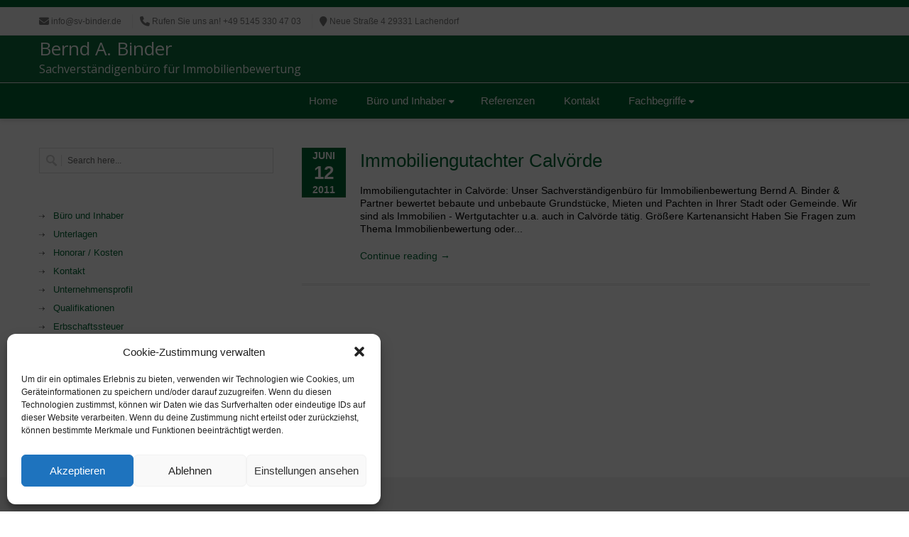

--- FILE ---
content_type: text/html; charset=ISO-8859-1
request_url: https://www.ibr-online.de/Zusatzdienste/Urteilsfenster/Urteilsfenster.js.php?id=13b919438259814cd5be8cb45877d577
body_size: 561
content:

ibroUF["ZufallTmp"] = String(Math.random());
ibroUF["ZufallTmp"] = ibroUF["ZufallTmp"].slice(2, ibroUF["ZufallTmp"].length);
//alert(ibroUF["ZufallTmp"]);
var _x = 'https://https://www.ibr-online.de';

/*@cc_on
	@if (@_jscript_version < 5.7)
	  ibroUF["HTMLInhalt"] = "<iframe name=\"ibroUFFrame\" id=\"ibroUFFrame\" src=\"https://www.ibr-online.de/Zusatzdienste/Urteilsfenster/Urteilsfenster.php?id=" + ibroUF["id"] + "&TID=" + ibroUF["ZufallTmp"] + "\"  width=\"" + ibroUF["Kx"] + "\" height=\"" + ibroUF["Ky"] + "\" frameborder=\"0\" scrolling=\"no\"></iframe>";
		document.getElementById("ibrOnlineUrteilsfensterDiv").innerHTML = ibroUF["HTMLInhalt"];
//  @else
//		alert("Sie benutzen IE > v7");
	@end
@*/

if (!ibroUF["HTMLInhalt"]) {
  ibroUF["HTMLInhalt"] = true;
	ibroUF["Iframe"] = document.createElement("iframe");

	ibroUF["Iframe"]["Id"] = document.createAttribute("id");
	ibroUF["Iframe"]["Id"].nodeValue = "ibroUFFrame";
	ibroUF["Iframe"].setAttributeNode(ibroUF["Iframe"]["Id"]);

	ibroUF["Iframe"]["Name"] = document.createAttribute("name");
	ibroUF["Iframe"]["Name"].nodeValue = "ibroUFFrame";
	ibroUF["Iframe"].setAttributeNode(ibroUF["Iframe"]["Name"]);

	
	ibroUF["Iframe"]["Src"] = document.createAttribute("src");
	ibroUF["Iframe"]["Src"].nodeValue = "https://www.ibr-online.de/Zusatzdienste/Urteilsfenster/Urteilsfenster.php?id=" + ibroUF["id"] + "&TID=" + ibroUF["ZufallTmp"];
	ibroUF["Iframe"].setAttributeNode(ibroUF["Iframe"]["Src"]);

	//ibroUF["Iframe"]["Width"] = document.createAttribute("width");
	//ibroUF["Iframe"]["Width"].nodeValue = ibroUF["Kx"];
	ibroUF["Iframe"].style.minWidth='100px';
	ibroUF["Iframe"].style.border='0';
	ibroUF["Iframe"]["Width"] = document.createAttribute("width");
	ibroUF["Iframe"]["Width"].nodeValue = '100%';
	ibroUF["Iframe"].setAttributeNode(ibroUF["Iframe"]["Width"]);

	ibroUF["Iframe"]["Height"] = document.createAttribute("height");
	ibroUF["Iframe"]["Height"].nodeValue = ibroUF["Ky"];
	ibroUF["Iframe"].setAttributeNode(ibroUF["Iframe"]["Height"]);

	ibroUF["Iframe"]["Frameborder"] = document.createAttribute("frameborder");
	ibroUF["Iframe"]["Frameborder"].nodeValue = 0;
  try { ibroUF["Iframe"].setAttributeNode(ibroUF["Iframe"]["Frameborder"]); } catch(e) {}

	ibroUF["Iframe"]["Scrolling"] = document.createAttribute("scrolling");
	ibroUF["Iframe"]["Scrolling"].nodeValue = "no";
	try { ibroUF["Iframe"].setAttributeNode(ibroUF["Iframe"]["Scrolling"]); } catch(e) {}

	document.getElementById("ibrOnlineUrteilsfensterDiv").appendChild(ibroUF["Iframe"]);
}

--- FILE ---
content_type: text/html; charset=ISO-8859-1
request_url: https://www.ibr-online.de/Zusatzdienste/Urteilsfenster/Urteilsfenster.php?id=13b919438259814cd5be8cb45877d577&TID=6578188479390474
body_size: 3324
content:
<!DOCTYPE html>
<html xmlns="http://www.w3.org/1999/xhtml" xml:lang="de" lang="de">
<head>
<title>Urteilsfenster</title>
<meta charset="utf-8" />
<meta name="robots" content="NOODP">
<meta name="keywords" content="Baurecht, Vergaberecht, Architektenrecht, Immobilienrecht, Mietrecht, DIN-Normen, Baunormen, Tiefbau, IBR, Fortbildung, Seminare, News, Nachrichten, Urteile, Gesetze, Seminare, Architekten, Bauwirtschaft, Bauingenieure, Experten, Normen, Recherche, Suche, Aktuelles, Baubranche, Bauunternehmer" />
<meta name="publisher" content="id Verlag" />
<meta name="copyright" content="id Verlag" />
<meta name="twitter:card" content="summary" />
<meta name="twitter:site" content="@idverlag" />
<meta name="twitter:creator" content="@idverlag" />
<meta property="fb:app_id" content="223308471028223" />
<meta property="og:url" content="https://www.ibr-online.de/Zusatzdienste/Urteilsfenster/Urteilsfenster.php" />
<meta property="og:type" content="website" />
<meta property="og:locale" content="de_DE" />
<meta property="og:title" content="Die Datenbank für das gesamte Bau-, Architekten- und Immobilienrecht" />
<meta property="og:description" content="Jederzeit und überall up to date." />
<meta property="og:image" content="https://www.ibr-online.de/bilder/ibr-online-banner.jpg" />
<link rel="canonical" href="/Zusatzdienste/Urteilsfenster/Urteilsfenster.php?zg=0"/>
<link rel="alternate" type="application/rss+xml" title="ibr-online Urteile: Hervorzuhebende neue Urteile zum Bau-, Vergabe- und Immobilienrecht" href="/IBRUrteile/rss.php" />
<link rel="alternate" type="application/rss+xml" title="ibr-online Blog: Das Bau-, Vergabe- und Immobilienrechts-Blog" href="/IBRBlog/rss.php" />
<link rel="alternate" type="application/rss+xml" title="ibr-online Nachrichten: Neues aus dem Bau-, Vergabe- und Immobilienrecht" href="/IBRNews/rss.php" />
<link rel="alternate" type="application/rss+xml" title="IBR-Seminare: Seminare im Bereich Bau-, Vergabe- und Immobilienrecht" href="/IBRSeminare/rss.php" />
<link rel="apple-touch-icon" sizes="180x180" href="/include/css/ibr-online/favicon/apple-touch-icon.png?v=xQoKeJyWj0">
<link rel="icon" type="image/png" sizes="32x32" href="/include/css/ibr-online/favicon/favicon-32x32.png?v=xQoKeJyWj0">
<link rel="icon" type="image/png" sizes="16x16" href="/include/css/ibr-online/favicon/favicon-16x16.png?v=xQoKeJyWj0">
<link rel="manifest" href="/include/css/ibr-online/favicon/manifest.json?v=xQoKeJyWj0">
<link rel="mask-icon" href="/include/css/ibr-online/favicon/safari-pinned-tab.svg?v=xQoKeJyWj0" color="#ffffff">
<link rel="shortcut icon" href="/include/css/ibr-online/favicon/favicon.ico?v=xQoKeJyWj0">
<meta name="msapplication-config" content="/include/css/ibr-online/favicon/browserconfig.xml?v=xQoKeJyWj0">
<meta name="theme-color" content="#ffffff">
<link rel="stylesheet" type="text/css" href="../../include/css/ibr-online/zielgruppen.css" />
<link rel="stylesheet" type="text/css" href="../../include/css/inhalte.css" />
<link rel="stylesheet" type="text/css" href="../../include/css/dokumentanzeige-gross.css" />
<link rel="stylesheet" type="text/css" href="../../include/css/login.css" />
<link rel="stylesheet" type="text/css" href="../../include/css/tab_linked_docs.css" />
<link rel="stylesheet" type="text/css" href="/include/css/print.css" media="print" />
<link rel="stylesheet" type="text/css" href="/include/css/ibr-online/bfs.css" media="all" />
<script src="/include/js/jquery/3.6.0/jquery.min.js"></script>
<script src="/include/js/default.js"></script>
<script src="/include/js/sanitize.js"></script>
<script src="/include/js/tab_linked_docs.js"></script>
<script src="/include/js/navi_login.js"></script>
<script src="/include/js/navi_search.js"></script>
<script src="https://challenges.cloudflare.com/turnstile/v0/api.js" async defer></script>
</head>

<style type="text/css">

body {
	margin: 0;
	width: 100%;
	background: none transparent !important;
}

.RahmenDiv {
	width: 380px;
	height: 300px;
}

.UrteilskastenBasis {
	font-family: Arial, sans-serif;
	color: #FFFFFF;
	padding: 0;
	position: absolute;
	top: 0;
	left: 0;
	1width: 380px;
	min-width: 100px;
	width: 100%;
	height: 300px;
	overflow: hidden;
	-moz-scrollbars: hidden;
}

/* Überschrift */
.UrteilskastenBasis h1 {
	background-color: #006634;
	font-weight: bold;
	font-size: 14px;
	line-height: 18px;
	margin:	0;
	padding:	4px;
}

/* Online seit */
.UrteilskastenBasis h2 {
	font-weight: bold;
	font-style: normal;
	text-decoration: none;
	font-size: 12px;
	line-height: 16px;
	color: #FFFFFF;
	background-color: #006634;
	margin:	0;
	padding: 4px;
	border-bottom: none;
}

/* Kasten */
.UrteilskastenBasis .box-sub {
	background-color: #006634;
	color: #FFFFFF;
	padding: 4px;
	border-top: 0;
	border-left: #FFFFFF 0px solid;
	border-right: #FFFFFF 0px solid;
	border-bottom: #FFFFFF 0px solid;
	margin-bottom: 0;
}

.UrteilskastenBasis .box-sub-bottom-only {
  border-left: 0;
  border-right: 0;
}


/* Sachgebiet */
.UrteilskastenBasis h5 {
	font-size: 11px;
	line-height: 15px;
	margin-top: 0;
	margin-bottom: 4px;
	font-weight: normal;
	padding: 0;
}

/* Urteils-Titel */
.UrteilskastenBasis .box-sub h2 {
	font-weight: bold;
	font-style: normal;
	text-decoration: none;
	font-size: 14px;
	line-height: 18px;
	background-color: 	#006634;
	color: 	#FFFFFF;
	padding: 0 0 4px;
	margin: 0;
}


.UrteilskastenBasis h2:hover, .UrteilskastenBasis .box-sub h2:hover {
	font-weight: bold;
	font-style: normal;
	text-decoration: underline;
color: #0;}


.UrteilskastenBasis h4 {
	font-family: Arial, sans-serif;
	font-size: 12px;
	line-height: 16px;
	font-weight: normal;
	padding: 0;
	margin: 0;
}

</style>


<!-- header-body -->
<body style="background-image: none;" onload=UrteileAusblenden(); class="centered" onload="login_onload">
<a id="top"></a>
<!-- // header-body -->
<script type="text/javascript">
	var AbstandsAbzug = 0;
</script>

<!--[if lt IE 7]>
	<script type="text/javascript">
		AbstandsAbzug = 4;
	</script>
<![endif]-->


<script type="text/javascript">

function UrteileAusblenden() {
	var DiffTmp;
	var AnzeigeLaenge = 300;
	var UrteileLaenge = 0;
	var Elms = document.getElementsByTagName("div");
	for (var a=0; a<Elms.length; a++) {
		DiffTmp = 0;
		if (Elms[a].id == "FensterUeberschrift" || Elms[a].id == "SachgebietsUeberschrift") UrteileLaenge = UrteileLaenge + document.getElementById(Elms[a].id).offsetHeight;
		if (UrteileLaenge <= AnzeigeLaenge) {
			if (Elms[a].id == "OnlineSeit") {
				DiffTmp = Elms[a].offsetHeight - AbstandsAbzug;
				UrteileLaenge = UrteileLaenge + DiffTmp;
				a++;
			}
			if(Elms[a].id == "") {
				DiffTmp = DiffTmp + Elms[a].offsetHeight;
				UrteileLaenge = UrteileLaenge + Elms[a].offsetHeight;
			}
 		}
		if (UrteileLaenge > AnzeigeLaenge) break;
	}
	for (a; a<Elms.length; a++) {
		if(Elms[a].previousSibling.id == "OnlineSeit") Elms[a].previousSibling.style.display = "none";
		Elms[a].style.display = "none";
	}
	var AL = new Image(1,1);
	AL.src = "https://www.ibr-online.de/Zusatzdienste/Urteilsfenster/Anzeigelaenge.php?id=13b919438259814cd5be8cb45877d577&TID=6578188479390474";
}

</script>

<div id="Urteilskasten" class="UrteilskastenBasis">
<div id="FensterUeberschrift"><h1>Neue Urteile bei ibr-online</h1></div>

<div id="OnlineSeit"><a href="https://www.ibr-online.de/IBRUrteile/index.php?S_Sondersuche=Hervorzuhebende&S_Von=2026-01-02" title="Alle wichtigen Urteile zu diesen Sachgebieten bei ibr-online seit 02.01.2026" target="_blank"><h2>Online seit gestern</h2></a></div><div class="box-sub box-sub-bottom-only darkborder"><h5>Bauvertrag</h5><a href="https://www.ibr-online.de/IBRUrteile/index.php?S_ID=309362" target="_blank"><h2>Kein Mangel trotz Abweichung von DIN-Norm?</h2></a><h4>OLG Brandenburg, Urteil vom 04.12.2025 - 10 U 29/25</h4></div><div class="box-sub box-sub-bottom-only darkborder"><h5>Prozessuales</h5><a href="https://www.ibr-online.de/IBRUrteile/index.php?S_ID=308678" target="_blank"><h2>Streitwert eines Antrags auf Zahlung künftiger Nutzungsentschädigung: 10 Bruttomieten!</h2></a><h4>LG Regensburg, Beschluss vom 30.07.2025 - 24 T 152/25</h4></div><div id="OnlineSeit"><a href="https://www.ibr-online.de/IBRUrteile/index.php?S_Sondersuche=Hervorzuhebende&S_Von=2025-12-29" title="Alle wichtigen Urteile zu diesen Sachgebieten bei ibr-online seit 29.12.2025" target="_blank"><h2>Online seit 29. Dezember 2025</h2></a></div><div class="box-sub box-sub-bottom-only darkborder"><h5>Wohnraummiete</h5><a href="https://www.ibr-online.de/IBRUrteile/index.php?S_ID=308741" target="_blank"><h2>Mietminderung bei Mängeln: Welche Beweise sind geeignet und erforderlich?</h2></a><h4>AG Neustadt/Rübenberge, Urteil vom 18.03.2025 - 47 C 356/23</h4></div><div class="box-sub box-sub-bottom-only darkborder"><h5>Prozessuales</h5><a href="https://www.ibr-online.de/IBRUrteile/index.php?S_ID=304661" target="_blank"><h2>Urteil nach Aktenlage setzt streitiges Verhandeln voraus</h2></a><h4>LG Konstanz, Urteil vom 22.05.2025 - B 61 S 54/24</h4></div><div id="OnlineSeit"><a href="https://www.ibr-online.de/IBRUrteile/index.php?S_Sondersuche=Hervorzuhebende&S_Von=2025-12-23" title="Alle wichtigen Urteile zu diesen Sachgebieten bei ibr-online seit 23.12.2025" target="_blank"><h2>Online seit 23. Dezember 2025</h2></a></div><div class="box-sub box-sub-bottom-only darkborder"><h5>Architekten und Ingenieure</h5><a href="https://www.ibr-online.de/IBRUrteile/index.php?S_ID=309308" target="_blank"><h2>GU-Zuschlag gehört nicht zu den anrechenbaren Kosten!</h2></a><h4>OLG Düsseldorf, Urteil vom 19.12.2025 - 22 U 26/25</h4></div><div class="box-sub box-sub-bottom-only darkborder"><h5>Vergabe</h5><a href="https://www.ibr-online.de/IBRUrteile/index.php?S_ID=308795" target="_blank"><h2>Bieter muss schlauer sein als ChatGPT!</h2></a><h4>VK Niedersachsen, Beschluss vom 16.04.2025 - VgK-14/2025</h4></div><div class="box-sub box-sub-bottom-only darkborder"><h5>Wohnraummiete</h5><a href="https://www.ibr-online.de/IBRUrteile/index.php?S_ID=309302" target="_blank"><h2>Theaterbesuche reichen als Eigenbedarf!</h2></a><h4>LG Hamburg, Urteil vom 10.06.2025 - 311 S 4/25</h4></div><div class="box-sub box-sub-bottom-only darkborder"><h5>Gewerberaummiete</h5><a href="https://www.ibr-online.de/IBRUrteile/index.php?S_ID=309305" target="_blank"><h2>Folgen des Verstoßes gegen das Wirtschaftlichkeitsgebot</h2></a><h4>OLG München, Beschluss vom 24.06.2025 - 32 U 1132/25</h4></div><div class="box-sub box-sub-bottom-only darkborder"><h5>Versicherungsrecht</h5><a href="https://www.ibr-online.de/IBRUrteile/index.php?S_ID=305225" target="_blank"><h2>Haftpflichtversicherung für Heizkostenableser: Ansprüche der Mieter unterfallen dem Risikoausschluss</h2></a><h4>OLG Nürnberg, Beschluss vom 25.06.2025 - 8 U 421/25</h4></div><div class="box-sub box-sub-bottom-only darkborder"><h5>Rechtsanwälte</h5><a href="https://www.ibr-online.de/IBRUrteile/index.php?S_ID=309326" target="_blank"><h2>beA-Nachricht geöffnet = Empfangsbereitschaft nachgewiesen?</h2></a><h4>OLG Karlsruhe, Urteil vom 18.12.2025 - 25 U 114/24</h4></div><div id="OnlineSeit"><a href="https://www.ibr-online.de/IBRUrteile/index.php?S_Sondersuche=Hervorzuhebende&S_Von=2025-12-22" title="Alle wichtigen Urteile zu diesen Sachgebieten bei ibr-online seit 22.12.2025" target="_blank"><h2>Online seit 22. Dezember 2025</h2></a></div><div class="box-sub box-sub-bottom-only darkborder"><h5>Bauhaftung</h5><a href="https://www.ibr-online.de/IBRUrteile/index.php?S_ID=309185" target="_blank"><h2>Schadensersatz wegen Rissen durch Bauarbeiten ist kein Selbstläufer!</h2></a><h4>OLG Hamm, Beschluss vom 27.11.2025 - 24 U 21/25</h4></div><div class="box-sub box-sub-bottom-only darkborder"><h5>Wohnraummiete</h5><a href="https://www.ibr-online.de/IBRUrteile/index.php?S_ID=308165" target="_blank"><h2>Mietzuschlag für Balkon?</h2></a><h4>AG Saarbrücken, Urteil vom 10.06.2025 - 120 C 378/24</h4></div><div class="box-sub box-sub-bottom-only darkborder"><h5>Gewerberaummiete</h5><a href="https://www.ibr-online.de/IBRUrteile/index.php?S_ID=305861" target="_blank"><h2>Schriftformerfordernis bei vorübergehenden Regelungen</h2></a><h4>OLG Dresden, Beschluss vom 05.06.2025 - 12 U 403/25</h4></div><div class="box-sub box-sub-bottom-only darkborder"><h5>Zwangsvollstreckung</h5><a href="https://www.ibr-online.de/IBRUrteile/index.php?S_ID=304421" target="_blank"><h2> Herstellung der Vermietbarkeit durch den Zwangsverwalter</h2></a><h4>OLG Karlsruhe, Beschluss vom 12.06.2025 - 19 W 57/23</h4></div></div>
<!-- footer-plain -->
<div id="absBottom" style="height: 1px;"></div>
</body>
</html>
<!-- // footer-plain -->


--- FILE ---
content_type: text/css
request_url: https://www.ibr-online.de/include/css/dokumentanzeige-gross.css
body_size: -46
content:
body, table {
	font-size: 15px;
	line-height: 19px;
}

h1, .idvDOKUMENTTITEL {
	font-size: 18px;
}

.idvDOKUMENTH2, h2 {
	font-size: 16px;
}

h3 {
	font-size: 15px;
}

.box-sub {
	font-size: 12px;
	line-height: 14px;
}

input, select, textarea {
	font: 13px Arial;
}

BLOCKQUOTE.imLEITSATZ {
	font-size: 14px;
}

.RdnDokFenster {
	line-height: 15px;
}


--- FILE ---
content_type: text/css
request_url: https://www.ibr-online.de/include/css/ibr-online/bfs.css
body_size: -96
content:
.medium, #srch_hdr, .info  {
  color: #000 !important;
}
a:not(:has(img)):not(:has(br)):not(.darkborder):not(.itm):not(.set) {
  filter: brightness(50%) !important;
}
a:focus {
  text-decoration: underline !important;
}


--- FILE ---
content_type: text/css
request_url: https://www.ibr-online.de/include/css/print.css
body_size: 868
content:
/* Siehe auch ganz unten: Safari-CSS-Hack für linken Rand */

@media print {
  * html {
    overflow-x: auto;
  }

  html, body {
    height: 0%;
    min-height: 0%;
    padding: 0;
    margin: 0;
    background-image: none;
    background: #fff;
    color: #000;
    /* width: 21cm !important; /* A4 */
    /* height: 29.7cm !important; /* A4 */
  }

  @page {
    margin-top: 3em;
    margin-bottom: 5em;
    size: 21cm 29.7cm; /* A4 */
  }

  #normenformular {
    display: none;
  }

  .bdy_margin {
    margin: 0;
  }

  a, a:link, a:visited {
    color: #000;
    text-decoration: none;
  }

  sup a, sup a:link, sup a:visited {
    text-decoration: none;
  }

  a.Urteilsvernetzung {
    text-decoration: none;
    border-bottom: 0 !important;
  }

  h1, .idvDOKUMENTTITEL {
    font-size: 13pt;
  }

  h2, .idvDOKUMENTH2 {
    font-size: 12pt;
  }

  h3 {
    font-size: 11pt;
  }

  #main, #content, #content_plain, .content {
    width: 100%;
  }

  #content, #content_plain, .content {
    position: relative;
    left: 0;
    top: 0;
    padding: 0 -20px 0 20px;
  }

  .content {
    box-sizing: border-box;
    z-index: 0;
  }

  .doktyp {
    border-bottom: 1px solid #000;
    background: none;
    margin: 0;
    padding: 0;
  }

  #absBottom, #Bemerkungen, #BemerkungenTA, .BeitragshinweisAussen, #navi, #head, #suche, #gesamtportal, #zg_nav, .dokf_zglink, #rechts, .BeitragshinweisAussen, #suchtipp_link, #divSuchtipps, #aktion, .printfassung, .noprint, img[src='/bilder/icon-merker.gif'], img[src='/bilder/icon-fenster.gif'], #navi_left {
    display: none;
  }

  .notvisible {
    display: none;
  }

  p.idvDOKUMENTABSATZ, p.idvDOKUMENTABSATZ_ohne_Randziffer {
    text-align: justify;
  }

  .printlogo {
    display: block;
  }


  .dokfenster_no_print {
    background-image: none;
  }

  .RdnDokFenster {
    margin-left: -30px;
  }

  table.rnr td {
    border: 1px solid #fff;
  }

  table.b1 td {
    border: solid 1px black;
    margin: 0px;
    padding: 4px 7px 4px 7px;
  }

  pre {
    overflow-x: auto;
    white-space: pre-wrap;
    white-space: -moz-pre-wrap !important;
    white-space: -pre-wrap;
    white-space: -o-pre-wrap;
    word-wrap: break-word;
  }

  .content {
    padding-left: 22px;
  }

  .rnr_content {
    padding-left: 0;
  }

  /* Für extern eingefügtes HTML (zusatztexte-gesetze)*/
  table.m1, table.m2 {
    border-collapse:collapse;
    margin: 1px;
    width: 99% !important;
  }

  table.m1 td, table.m2 td {
    border: solid 1px black;
    margin: 0;
    padding: 4px 7px 4px 7px;
    vertical-align: middle;
  }

  .w13 {
    width: 13px;
  }

  table.m2 td {
    vertical-align: top;
  }

  span.fn0 {
    color: #333;
  }
}

/* Safari-CSS-Hack für linken Rand */
/* Safari 10.1+ (which is the latest version of Safari at this time) */
@media not all and (min-resolution:.001dpcm) { @media print {
    .bdy_margin {
      margin-left: 1cm;
    }
}}


--- FILE ---
content_type: application/javascript
request_url: https://www.ibr-online.de/include/js/tab_linked_docs.js
body_size: 413
content:
function tabbed() {
  this.tab_open = false;
  this.s_content_id = "ld_content";
  
  this.get_linked_docs = function (obj, s_type, l_id, s_get) {
    obj.blur();
    this.close(this.tab_open.id == obj.parentNode.id);
    if (!this.tab_open || this.tab_open.id != obj.parentNode.id) {
      var e = $('#logo a:first').attr('href');
      var ssid = e.replace(/.*SessionID=([0-9a-z]+).*/, '$1');
      var szg = e.replace(/.*zg=([0-9]+).*/, '$1');
      var snlrm = e.replace(/.*nlrm=([a-z0-9-]+).*/i, '$1');
      var p = obj.parentNode;
      $(p).addClass("bright");
      this.tab_open = p;
      p = p.parentNode;
      $(p).append("<div id=\"" + this.s_content_id + "\" class=\"zi2 bgfff brightborder p_tabs c\"><img src=\"/bilder/icons/ajax-loader.gif\" /></div>");
      $.post("/include/get_linked_docs.ajax.php", { SessionID: ssid, zg: szg, nlrm: snlrm, t: s_type, id: l_id, get: s_get }, function(data) { tabs.reply(data) });
    } else
      this.tab_open = false;
  }
  
  this.close = function(b_keep_tab_open) {
    if (this.tab_open) {
      $(this.tab_open).removeClass("bright");
      $("#" + this.s_content_id).remove();
    }
    if (!b_keep_tab_open)
      this.tab_open = false;
  }
  
  this.reply = function(data) {
    $("#" + this.s_content_id).removeClass("c")
    data = '<div style="text-align: right; font-size: 0.8em;"><a href="javascript:void(0)" onclick="tabs.close();">Schließen</a></div>' + data;
    $("#" + this.s_content_id).html(data);
  }
}

var tabs = new tabbed();

--- FILE ---
content_type: application/javascript
request_url: https://www.ibr-online.de/include/js/navi_login.js
body_size: 692
content:
function Login() {
  this.in_array = function(val, arr) {
    var retVal = false;
    for (var item in arr) {
      if (val == arr[item]) {
        retVal = true;
        break;
      }
    }
    return retVal;
  }

  this.str_add = function(s_add, s_string, s_sep) {
    if (s_add == '')
      return s_string;
    s_string != '' ? s_string = s_string + s_sep : 0;
    s_string = s_string + s_add;
    return s_string;
  }

  this.onload = function(obj) {
    obj = document.getElementById('hdr_kennung');
    if (obj) {
      obj.value == '' ? obj.value = 'Benutzerkennung' : this.do_focus(obj);
      this.check_password();
    }
  }

  this.key_up = function(obj) {
    this.check_password();
  }

  this.check_password = function() {
    obj = document.getElementById('hdr_password_pass');
    obj.value != '' ? this.do_focus(obj) : 0;
  }

  this.do_focus = function(obj) {
    obj instanceof jQuery ? obj = obj[0] : 0;
    if (obj.name == 'Kennung') {
      obj.value == 'Benutzerkennung' ? obj.value = '' : 0;
      obj.className = obj.className.replace(/greyed_out/, '');
    } else if (obj.name == 'Passwort') {
      var i = $('#hdr_password_txt').hide();
      i.length ? $('#hdr_password_pass').select() : 0;
    }
  }

  this.do_click = function(obj) {
    obj instanceof jQuery ? obj = obj[0] : 0;
    console.log('click:'+obj.id);
    if ($(obj).prop('id') == 'hdr_password_txt') {
      $(obj).hide();
      $('#hdr_password_pass').focus();
    }
  }

  this.do_blur = function(obj) {
    obj instanceof jQuery ? obj = obj[0] : 0;
    if (obj.name == 'Kennung') {
      obj.value == '' ? obj.value = 'Benutzerkennung' : 0;
      obj.value == 'Benutzerkennung' ? obj.className = this.str_add('greyed_out', obj.className, ' ') : 0;
    } else if (obj.name == 'Passwort' && obj.value == '') {
      $('#hdr_password_txt').show();
    }
  }

  this.do_submit = function() {
    var err = '';
    var obj = $('#hdr_kennung');
    obj.val() == '' || obj.val() == 'Benutzerkennung' ? err += 'Bitte Benutzerkennung angeben' : 0;
    if (err == '') {
      obj = $('#hdr_password_pass');
      obj.val() == '' ? err += 'Bitte Passwort angeben' : 0;
      obj.parent().find('#hdr_password_txt').length ? obj = obj.parent().find('#hdr_password_txt') : 0;
    }
    if (err != '') {
      obj.focus();
      return false;
    } else
      return true;
  }
}

var login = new Login();

function login_onload() {
  login.onload();
}

if (typeof jQuery != 'undefined') {
  $(document).ready(function() {
    $('form[data-width]').each(function() {
      $(this).css('width', $(this).data('width'));
    });

    $('.input-login-kennung').on('focus', function() {
      login.do_focus($(this));
    }).on('blur', function() {
      login.do_blur($(this));
    }).on('keyup mouseup', function() {
      login.key_up($(this));
    });

    $('.input-login-passwort').on('focus', function() {
      login.do_focus($(this));
    }).on('blur', function() {
      var i = $(this);
      if (i.is('[type=text]'))
        return;
      login.do_blur($(this));
    }).on('click', function() {
      var i = $(this);
      console.log('click');
      console.log(i);
      if (!i.is('[type=text]') && !i.is('div'))
        return;
      login.do_click($(this));
    });

    $('.input-login-submit').on('click', function() {
      return login.do_submit();
    });
  });
}


--- FILE ---
content_type: application/javascript
request_url: https://www.ibr-online.de/include/js/navi_search.js
body_size: 427
content:
function Search() {
  this.do_click = function(obj) {
    !obj instanceof jQuery ? obj = $(obj) : 0;
    obj.hide();
    $('#gesamtsuche').show().focus();
  }

  this.do_focus = function(obj) {
    obj.style.display != 'block' ? obj.style.display = 'block' : 0;
    obj.select();
    obj = document.getElementById('srch_hdr');
		obj.parentNode.style.width = "340px";
		var p = $(obj.parentNode);
		p.is('td') ? p.closest('.srch_ext')[0].style.width = '340px' : 0;
		var ps = document.getElementById('gesamtsuche');
		ps.style.width = "285px";
    obj.style.display = 'none';
    document.getElementById("Suchtipps").style.display = "inline";
  }

  this.do_blur = function(obj) {
		if (!SuchfeldAktiv) {
	    var ps = document.getElementById('gesamtsuche');
	    if (obj.value == '') {
				obj = document.getElementById('srch_hdr');
	      var p = $(obj.parentNode);
				p[0].style.width = "";
		    p.is('td') ? p.closest('.srch_ext')[0].style.width = '' : 0;
				ps.style.width = "";
	      obj.style.display = 'block';
	    }
	    else {
				obj = document.getElementById('srch_hdr');
	      var p = $(obj.parentNode);
				p[0].style.width = "";
		    p.is('td') ? p.closest('.srch_ext')[0].style.width = '' : 0;
				ps.style.width = "";
			}
	    document.getElementById("Suchtipps").style.display = "none";
	    document.getElementById("SuchtippsInhalt").style.display = "none";
	  }
	  else {
	  	obj.parentNode.focus();
	  }
  }
}

var SuchfeldAktiv = false;
var srch = new Search();

$(document).ready(function() {
  $('#gesamtsuche').on('focus', function() {
    srch.do_focus($(this)[0]);
  }).on('blur', function() {
    srch.do_blur($(this));
  });

  $('#srch_hdr').click(function() {
    srch.do_click($(this));
  });

  $('#srch .img_submit').click(function() {
    if ($.trim($('input#gesamtsuche').val()) == '') {
      alert('Bitte geben Sie einen Suchbegriff an');
      return false;
    }
    document.mainSearch.submit();
    SuchfeldAktiv = false;
  }).mousedown(function() {
    SuchfeldAktiv = true;
  });

  $('#Suchtipps').on('mousedown', function() {
    SuchfeldAktiv = true;
  }).on('click', function() {
    $('#SuchtippsInhalt').toggle();
    $('#gesamtsuche').focus();
    SuchfeldAktiv = false;
  }).on('blur', function() {
    srch.do_blur(document.getElementById('srch_hdr'));
  });

});

--- FILE ---
content_type: application/javascript
request_url: https://www.ibr-online.de/include/js/sanitize.js
body_size: 1009
content:
$(document).ready(function() {
  $('#form-gesamtsuche').on('blur', 'input[type=text], input[type=email], input[type=password], input[type=number], textarea', function() {
    sani.sanitize($(this));
  });
});

function Sanitize() {
  this.e = [];
  this.c = 0;

  this.err = function(s) {
    typeof s != 'undefined' ? this.e.push(s) : 0;
    this.c++;
    if (this.c > 10)
      alert('Wiederholte ungültige Angaben in Formular-Feldern...');
  }

  this.tlds = function() {
    return ["com", "org", "net", "int", "de", "edu", "adult", "app", "bargains", "bid", "biz", "blog", "bot", "money", "name", "news", "now", "online", "pics", "porn", "post", "pro", "sale", "ly"];
  }

  this.has_urls = function(s) {
    var rx = new RegExp('(https?://|www)', i);
    var rx2 = new RegExp('\s[a-z0-9.]+\.(' + this.tlds().join('|') + ')([^\s]+|)\s', i);
    return s.match(rx) || s.match(rx2);
  }

  this.remove_urls = function(s) {
    /* //ALTE LOGIK!
    var rx = new RegExp('\\s?((https?|ftp|file)://|[a-z0-9]{2,}\.|)[-a-z0-9\.]*\.(' + this.tlds().join('|') + ')([-a-z0-9+&@#/%=~_?]+|)(\\s|$)', 'i');
    s = s.replace(rx, ' ').replace(/\s+/, ' ');*/
    
    // Liste gültiger TLDs
    const tlds = this.tlds().join("|");
    // RegEx für vollständige URLs (mit Protokoll oder www.)
    const fullUrl = /\b((https?|ftp):\/\/[^\s]+|www\.[^\s]+)\b/gi;
    // RegEx für domain.tld Muster ohne Protokoll
    const domainTld = new RegExp(`\\b[a-z0-9\\-]+\\.(${tlds})(\\/[\\w\\-\\?=&#%]*)?\\b`, 'gi');
    // URLs entfernen
    s = s.replace(fullUrl, '')
         .replace(domainTld, '')
         .replace(/\s{2,}/g, ' ')
         .trim();
    return s;
  }

  this.sanitize = function(i) {
    this.e = [];
    sani.check4osc_inject(i);
    sani.check4sql_inject(i);
    sani.check4xss_attempt(i);
    sani.check4url_attempt(i);
    if (this.c >= 3) {
      var l = this.e.length;
      if (l > 0)
        alert('Feld enthält ungültige Inhalte.\nBitte vermeiden Sie' + (l > 1 ? ' Angaben wie' : '') + ':\n- ' + this.e.join('\n- '));
    }
  }

  this.check4osc_inject = function(i) {
    var i = $(i);
    var v = $.trim(i.val());
    var rx = new RegExp('(%3c%3f|<\?|<?php|\.?php|\scurl\s|%20curl%20)', 'i');
    var _v = v.replace(rx, '');
    if (_v != v) {
      this.err('\'.php\', \'curl\'');
      v = _v;
      i.val(v);
    }
  }

  this.check4sql_inject = function(i) {
    var i = $(i);
    var v = $.trim(i.val());
    var rx = new RegExp('(SELECT|DELETE|INSERT|REPLACE|UPDATE)(\\s|\\+|%20| )', 'i');
    var _v = v.replace(rx, '');
    if (_v != v) {
      this.err('\'SELECT\', \'DELETE\', \'INSERT\', \'REPLACE\', \'UPDATE\'');
      v = _v;
      i.val(v);
    }
  }

  this.check4xss_attempt = function(i) {
    var i = $(i);
    var v = $.trim(i.val());
    var rx = new RegExp('(<script|%3script|onerror=)', 'i');
    var _v = v.replace(rx, '');
    if (_v != v) {
      this.err('\'<script\', \'onerror=\'');
      v = _v;
      i.val(v);
    }
  }

  this.check4url_attempt = function(i) {
    var i = $(i);
    var v = $.trim(i.val());
    var _v = this.remove_urls(v);
    console.log(_v);
    var rx = new RegExp('https?://|www', 'i');
    var u = i.prop('name').match(/url/i) === null && (v.match(rx) !== null || _v != v);
    if (u) {
      this.err('URLs');
      v = _v;
      i.val(v);
    }
  }
}

var sani = new Sanitize();